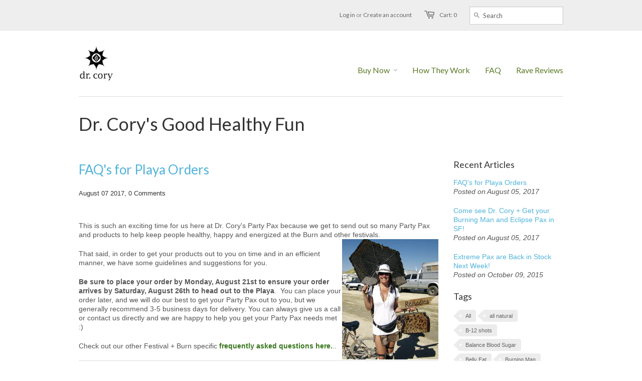

--- FILE ---
content_type: text/html; charset=utf-8
request_url: https://drcoryspartypax.com/blogs/news/tagged/store-news
body_size: 14844
content:
<!doctype html>
<!--[if lt IE 7]><html class="no-js ie6 oldie" lang="en"><![endif]-->
<!--[if IE 7]><html class="no-js ie7 oldie" lang="en"><![endif]-->
<!--[if IE 8]><html class="no-js ie8 oldie" lang="en"><![endif]-->
<!--[if gt IE 8]><!--><html class="no-js" lang="en"><!--<![endif]-->
<head>

  <meta name="google-site-verification" content="tn2b6OFn1gHJnMGA6ozB1e_IUo_6BMVH7VlXP41wd5k" />
  
  <link rel="shortcut icon" href="//drcoryspartypax.com/cdn/shop/t/2/assets/favicon.png?v=170238067323221948771386309028" type="image/png" />
  <meta charset="utf-8">
  <!--[if IE]><meta http-equiv='X-UA-Compatible' content='IE=edge,chrome=1'><![endif]-->

  <title>
    Dr. Cory&#39;s Good Healthy Fun &ndash; Dr. Cory Feel Better HQ
  </title>

  
  <meta name="description" content="News, specials, deals and information about Dr. Cory&#39;s Party Pax- Party Recovery Nutrients to prevent hangovers and recover from big nights out or overeating and drinking" />
  

  <meta name="viewport" content="width=device-width, initial-scale=1.0" />
  
  <link rel="canonical" href="https://drcoryspartypax.com/blogs/news/tagged/store-news" /> 

  


  
    <meta property="og:image" content="http://drcoryspartypax.com/cdn/shop/t/2/assets/logo.png?v=89721282182020682141386736424" />
  


  <link href="//drcoryspartypax.com/cdn/shop/t/2/assets/styles.css?v=19376970313628596881663051056" rel="stylesheet" type="text/css" media="all" />
  
  <link rel="stylesheet" type="text/css" href="//fonts.googleapis.com/css?family=Lato:300,400,700">
  
  
  <link rel="stylesheet" type="text/css" href="//fonts.googleapis.com/css?family=Lato:300,400,700">
  
  <script src="//drcoryspartypax.com/cdn/shop/t/2/assets/html5shiv.js?v=107268875627107148941386307916" type="text/javascript"></script>

  <script>window.performance && window.performance.mark && window.performance.mark('shopify.content_for_header.start');</script><meta id="shopify-digital-wallet" name="shopify-digital-wallet" content="/2742195/digital_wallets/dialog">
<meta name="shopify-checkout-api-token" content="f696fd4e2cc80058d288561fc0958a87">
<meta id="in-context-paypal-metadata" data-shop-id="2742195" data-venmo-supported="true" data-environment="production" data-locale="en_US" data-paypal-v4="true" data-currency="USD">
<link rel="alternate" type="application/atom+xml" title="Feed" href="/blogs/news/tagged/store-news.atom" />
<script async="async" src="/checkouts/internal/preloads.js?locale=en-US"></script>
<script id="shopify-features" type="application/json">{"accessToken":"f696fd4e2cc80058d288561fc0958a87","betas":["rich-media-storefront-analytics"],"domain":"drcoryspartypax.com","predictiveSearch":true,"shopId":2742195,"locale":"en"}</script>
<script>var Shopify = Shopify || {};
Shopify.shop = "dr-corys-party-pax.myshopify.com";
Shopify.locale = "en";
Shopify.currency = {"active":"USD","rate":"1.0"};
Shopify.country = "US";
Shopify.theme = {"name":"Minimal","id":5607265,"schema_name":null,"schema_version":null,"theme_store_id":380,"role":"main"};
Shopify.theme.handle = "null";
Shopify.theme.style = {"id":null,"handle":null};
Shopify.cdnHost = "drcoryspartypax.com/cdn";
Shopify.routes = Shopify.routes || {};
Shopify.routes.root = "/";</script>
<script type="module">!function(o){(o.Shopify=o.Shopify||{}).modules=!0}(window);</script>
<script>!function(o){function n(){var o=[];function n(){o.push(Array.prototype.slice.apply(arguments))}return n.q=o,n}var t=o.Shopify=o.Shopify||{};t.loadFeatures=n(),t.autoloadFeatures=n()}(window);</script>
<script id="shop-js-analytics" type="application/json">{"pageType":"blog"}</script>
<script defer="defer" async type="module" src="//drcoryspartypax.com/cdn/shopifycloud/shop-js/modules/v2/client.init-shop-cart-sync_WVOgQShq.en.esm.js"></script>
<script defer="defer" async type="module" src="//drcoryspartypax.com/cdn/shopifycloud/shop-js/modules/v2/chunk.common_C_13GLB1.esm.js"></script>
<script defer="defer" async type="module" src="//drcoryspartypax.com/cdn/shopifycloud/shop-js/modules/v2/chunk.modal_CLfMGd0m.esm.js"></script>
<script type="module">
  await import("//drcoryspartypax.com/cdn/shopifycloud/shop-js/modules/v2/client.init-shop-cart-sync_WVOgQShq.en.esm.js");
await import("//drcoryspartypax.com/cdn/shopifycloud/shop-js/modules/v2/chunk.common_C_13GLB1.esm.js");
await import("//drcoryspartypax.com/cdn/shopifycloud/shop-js/modules/v2/chunk.modal_CLfMGd0m.esm.js");

  window.Shopify.SignInWithShop?.initShopCartSync?.({"fedCMEnabled":true,"windoidEnabled":true});

</script>
<script>(function() {
  var isLoaded = false;
  function asyncLoad() {
    if (isLoaded) return;
    isLoaded = true;
    var urls = ["\/\/www.powr.io\/powr.js?powr-token=dr-corys-party-pax.myshopify.com\u0026external-type=shopify\u0026shop=dr-corys-party-pax.myshopify.com","https:\/\/chimpstatic.com\/mcjs-connected\/js\/users\/03414aebd994c6302d7115b3a\/81f1fb376883d77e6cc500ebf.js?shop=dr-corys-party-pax.myshopify.com","https:\/\/cdn.hextom.com\/js\/quickannouncementbar.js?shop=dr-corys-party-pax.myshopify.com"];
    for (var i = 0; i < urls.length; i++) {
      var s = document.createElement('script');
      s.type = 'text/javascript';
      s.async = true;
      s.src = urls[i];
      var x = document.getElementsByTagName('script')[0];
      x.parentNode.insertBefore(s, x);
    }
  };
  if(window.attachEvent) {
    window.attachEvent('onload', asyncLoad);
  } else {
    window.addEventListener('load', asyncLoad, false);
  }
})();</script>
<script id="__st">var __st={"a":2742195,"offset":-28800,"reqid":"f9ea814b-39e0-4666-9264-5193b8838afc-1769548154","pageurl":"drcoryspartypax.com\/blogs\/news\/tagged\/store-news","s":"blogs-3106621","u":"434652c2e4b3","p":"blog","rtyp":"blog","rid":3106621};</script>
<script>window.ShopifyPaypalV4VisibilityTracking = true;</script>
<script id="captcha-bootstrap">!function(){'use strict';const t='contact',e='account',n='new_comment',o=[[t,t],['blogs',n],['comments',n],[t,'customer']],c=[[e,'customer_login'],[e,'guest_login'],[e,'recover_customer_password'],[e,'create_customer']],r=t=>t.map((([t,e])=>`form[action*='/${t}']:not([data-nocaptcha='true']) input[name='form_type'][value='${e}']`)).join(','),a=t=>()=>t?[...document.querySelectorAll(t)].map((t=>t.form)):[];function s(){const t=[...o],e=r(t);return a(e)}const i='password',u='form_key',d=['recaptcha-v3-token','g-recaptcha-response','h-captcha-response',i],f=()=>{try{return window.sessionStorage}catch{return}},m='__shopify_v',_=t=>t.elements[u];function p(t,e,n=!1){try{const o=window.sessionStorage,c=JSON.parse(o.getItem(e)),{data:r}=function(t){const{data:e,action:n}=t;return t[m]||n?{data:e,action:n}:{data:t,action:n}}(c);for(const[e,n]of Object.entries(r))t.elements[e]&&(t.elements[e].value=n);n&&o.removeItem(e)}catch(o){console.error('form repopulation failed',{error:o})}}const l='form_type',E='cptcha';function T(t){t.dataset[E]=!0}const w=window,h=w.document,L='Shopify',v='ce_forms',y='captcha';let A=!1;((t,e)=>{const n=(g='f06e6c50-85a8-45c8-87d0-21a2b65856fe',I='https://cdn.shopify.com/shopifycloud/storefront-forms-hcaptcha/ce_storefront_forms_captcha_hcaptcha.v1.5.2.iife.js',D={infoText:'Protected by hCaptcha',privacyText:'Privacy',termsText:'Terms'},(t,e,n)=>{const o=w[L][v],c=o.bindForm;if(c)return c(t,g,e,D).then(n);var r;o.q.push([[t,g,e,D],n]),r=I,A||(h.body.append(Object.assign(h.createElement('script'),{id:'captcha-provider',async:!0,src:r})),A=!0)});var g,I,D;w[L]=w[L]||{},w[L][v]=w[L][v]||{},w[L][v].q=[],w[L][y]=w[L][y]||{},w[L][y].protect=function(t,e){n(t,void 0,e),T(t)},Object.freeze(w[L][y]),function(t,e,n,w,h,L){const[v,y,A,g]=function(t,e,n){const i=e?o:[],u=t?c:[],d=[...i,...u],f=r(d),m=r(i),_=r(d.filter((([t,e])=>n.includes(e))));return[a(f),a(m),a(_),s()]}(w,h,L),I=t=>{const e=t.target;return e instanceof HTMLFormElement?e:e&&e.form},D=t=>v().includes(t);t.addEventListener('submit',(t=>{const e=I(t);if(!e)return;const n=D(e)&&!e.dataset.hcaptchaBound&&!e.dataset.recaptchaBound,o=_(e),c=g().includes(e)&&(!o||!o.value);(n||c)&&t.preventDefault(),c&&!n&&(function(t){try{if(!f())return;!function(t){const e=f();if(!e)return;const n=_(t);if(!n)return;const o=n.value;o&&e.removeItem(o)}(t);const e=Array.from(Array(32),(()=>Math.random().toString(36)[2])).join('');!function(t,e){_(t)||t.append(Object.assign(document.createElement('input'),{type:'hidden',name:u})),t.elements[u].value=e}(t,e),function(t,e){const n=f();if(!n)return;const o=[...t.querySelectorAll(`input[type='${i}']`)].map((({name:t})=>t)),c=[...d,...o],r={};for(const[a,s]of new FormData(t).entries())c.includes(a)||(r[a]=s);n.setItem(e,JSON.stringify({[m]:1,action:t.action,data:r}))}(t,e)}catch(e){console.error('failed to persist form',e)}}(e),e.submit())}));const S=(t,e)=>{t&&!t.dataset[E]&&(n(t,e.some((e=>e===t))),T(t))};for(const o of['focusin','change'])t.addEventListener(o,(t=>{const e=I(t);D(e)&&S(e,y())}));const B=e.get('form_key'),M=e.get(l),P=B&&M;t.addEventListener('DOMContentLoaded',(()=>{const t=y();if(P)for(const e of t)e.elements[l].value===M&&p(e,B);[...new Set([...A(),...v().filter((t=>'true'===t.dataset.shopifyCaptcha))])].forEach((e=>S(e,t)))}))}(h,new URLSearchParams(w.location.search),n,t,e,['guest_login'])})(!0,!0)}();</script>
<script integrity="sha256-4kQ18oKyAcykRKYeNunJcIwy7WH5gtpwJnB7kiuLZ1E=" data-source-attribution="shopify.loadfeatures" defer="defer" src="//drcoryspartypax.com/cdn/shopifycloud/storefront/assets/storefront/load_feature-a0a9edcb.js" crossorigin="anonymous"></script>
<script data-source-attribution="shopify.dynamic_checkout.dynamic.init">var Shopify=Shopify||{};Shopify.PaymentButton=Shopify.PaymentButton||{isStorefrontPortableWallets:!0,init:function(){window.Shopify.PaymentButton.init=function(){};var t=document.createElement("script");t.src="https://drcoryspartypax.com/cdn/shopifycloud/portable-wallets/latest/portable-wallets.en.js",t.type="module",document.head.appendChild(t)}};
</script>
<script data-source-attribution="shopify.dynamic_checkout.buyer_consent">
  function portableWalletsHideBuyerConsent(e){var t=document.getElementById("shopify-buyer-consent"),n=document.getElementById("shopify-subscription-policy-button");t&&n&&(t.classList.add("hidden"),t.setAttribute("aria-hidden","true"),n.removeEventListener("click",e))}function portableWalletsShowBuyerConsent(e){var t=document.getElementById("shopify-buyer-consent"),n=document.getElementById("shopify-subscription-policy-button");t&&n&&(t.classList.remove("hidden"),t.removeAttribute("aria-hidden"),n.addEventListener("click",e))}window.Shopify?.PaymentButton&&(window.Shopify.PaymentButton.hideBuyerConsent=portableWalletsHideBuyerConsent,window.Shopify.PaymentButton.showBuyerConsent=portableWalletsShowBuyerConsent);
</script>
<script data-source-attribution="shopify.dynamic_checkout.cart.bootstrap">document.addEventListener("DOMContentLoaded",(function(){function t(){return document.querySelector("shopify-accelerated-checkout-cart, shopify-accelerated-checkout")}if(t())Shopify.PaymentButton.init();else{new MutationObserver((function(e,n){t()&&(Shopify.PaymentButton.init(),n.disconnect())})).observe(document.body,{childList:!0,subtree:!0})}}));
</script>
<link id="shopify-accelerated-checkout-styles" rel="stylesheet" media="screen" href="https://drcoryspartypax.com/cdn/shopifycloud/portable-wallets/latest/accelerated-checkout-backwards-compat.css" crossorigin="anonymous">
<style id="shopify-accelerated-checkout-cart">
        #shopify-buyer-consent {
  margin-top: 1em;
  display: inline-block;
  width: 100%;
}

#shopify-buyer-consent.hidden {
  display: none;
}

#shopify-subscription-policy-button {
  background: none;
  border: none;
  padding: 0;
  text-decoration: underline;
  font-size: inherit;
  cursor: pointer;
}

#shopify-subscription-policy-button::before {
  box-shadow: none;
}

      </style>

<script>window.performance && window.performance.mark && window.performance.mark('shopify.content_for_header.end');</script>
  
  <script type="text/javascript" src="//ajax.googleapis.com/ajax/libs/jquery/1.4.2/jquery.min.js"></script>
  
  <script src="//drcoryspartypax.com/cdn/shopifycloud/storefront/assets/themes_support/option_selection-b017cd28.js" type="text/javascript"></script>
  <script src="//drcoryspartypax.com/cdn/shopifycloud/storefront/assets/themes_support/api.jquery-7ab1a3a4.js" type="text/javascript"></script>

  
  
  <!-- Facebook Pixel Code -->
<script>
!function(f,b,e,v,n,t,s){if(f.fbq)return;n=f.fbq=function(){n.callMethod?
n.callMethod.apply(n,arguments):n.queue.push(arguments)};if(!f._fbq)f._fbq=n;
n.push=n;n.loaded=!0;n.version='2.0';n.queue=[];t=b.createElement(e);t.async=!0;
t.src=v;s=b.getElementsByTagName(e)[0];s.parentNode.insertBefore(t,s)}(window,
document,'script','https://connect.facebook.net/en_US/fbevents.js');
fbq('init', '1239188426194714', {
em: 'insert_email_variable'
});
fbq('track', 'PageView');
</script>
<noscript><img height="1" width="1" style="display:none"
src="https://www.facebook.com/tr?id=1239188426194714&ev=PageView&noscript=1"
/></noscript>
<!-- DO NOT MODIFY -->
<!-- End Facebook Pixel Code -->

  
<!-- BEGIN app block: shopify://apps/also-bought/blocks/app-embed-block/b94b27b4-738d-4d92-9e60-43c22d1da3f2 --><script>
    window.codeblackbelt = window.codeblackbelt || {};
    window.codeblackbelt.shop = window.codeblackbelt.shop || 'dr-corys-party-pax.myshopify.com';
    </script><script src="//cdn.codeblackbelt.com/widgets/also-bought/bootstrap.min.js?version=2026012713-0800" async></script>
<!-- END app block --><link href="https://monorail-edge.shopifysvc.com" rel="dns-prefetch">
<script>(function(){if ("sendBeacon" in navigator && "performance" in window) {try {var session_token_from_headers = performance.getEntriesByType('navigation')[0].serverTiming.find(x => x.name == '_s').description;} catch {var session_token_from_headers = undefined;}var session_cookie_matches = document.cookie.match(/_shopify_s=([^;]*)/);var session_token_from_cookie = session_cookie_matches && session_cookie_matches.length === 2 ? session_cookie_matches[1] : "";var session_token = session_token_from_headers || session_token_from_cookie || "";function handle_abandonment_event(e) {var entries = performance.getEntries().filter(function(entry) {return /monorail-edge.shopifysvc.com/.test(entry.name);});if (!window.abandonment_tracked && entries.length === 0) {window.abandonment_tracked = true;var currentMs = Date.now();var navigation_start = performance.timing.navigationStart;var payload = {shop_id: 2742195,url: window.location.href,navigation_start,duration: currentMs - navigation_start,session_token,page_type: "blog"};window.navigator.sendBeacon("https://monorail-edge.shopifysvc.com/v1/produce", JSON.stringify({schema_id: "online_store_buyer_site_abandonment/1.1",payload: payload,metadata: {event_created_at_ms: currentMs,event_sent_at_ms: currentMs}}));}}window.addEventListener('pagehide', handle_abandonment_event);}}());</script>
<script id="web-pixels-manager-setup">(function e(e,d,r,n,o){if(void 0===o&&(o={}),!Boolean(null===(a=null===(i=window.Shopify)||void 0===i?void 0:i.analytics)||void 0===a?void 0:a.replayQueue)){var i,a;window.Shopify=window.Shopify||{};var t=window.Shopify;t.analytics=t.analytics||{};var s=t.analytics;s.replayQueue=[],s.publish=function(e,d,r){return s.replayQueue.push([e,d,r]),!0};try{self.performance.mark("wpm:start")}catch(e){}var l=function(){var e={modern:/Edge?\/(1{2}[4-9]|1[2-9]\d|[2-9]\d{2}|\d{4,})\.\d+(\.\d+|)|Firefox\/(1{2}[4-9]|1[2-9]\d|[2-9]\d{2}|\d{4,})\.\d+(\.\d+|)|Chrom(ium|e)\/(9{2}|\d{3,})\.\d+(\.\d+|)|(Maci|X1{2}).+ Version\/(15\.\d+|(1[6-9]|[2-9]\d|\d{3,})\.\d+)([,.]\d+|)( \(\w+\)|)( Mobile\/\w+|) Safari\/|Chrome.+OPR\/(9{2}|\d{3,})\.\d+\.\d+|(CPU[ +]OS|iPhone[ +]OS|CPU[ +]iPhone|CPU IPhone OS|CPU iPad OS)[ +]+(15[._]\d+|(1[6-9]|[2-9]\d|\d{3,})[._]\d+)([._]\d+|)|Android:?[ /-](13[3-9]|1[4-9]\d|[2-9]\d{2}|\d{4,})(\.\d+|)(\.\d+|)|Android.+Firefox\/(13[5-9]|1[4-9]\d|[2-9]\d{2}|\d{4,})\.\d+(\.\d+|)|Android.+Chrom(ium|e)\/(13[3-9]|1[4-9]\d|[2-9]\d{2}|\d{4,})\.\d+(\.\d+|)|SamsungBrowser\/([2-9]\d|\d{3,})\.\d+/,legacy:/Edge?\/(1[6-9]|[2-9]\d|\d{3,})\.\d+(\.\d+|)|Firefox\/(5[4-9]|[6-9]\d|\d{3,})\.\d+(\.\d+|)|Chrom(ium|e)\/(5[1-9]|[6-9]\d|\d{3,})\.\d+(\.\d+|)([\d.]+$|.*Safari\/(?![\d.]+ Edge\/[\d.]+$))|(Maci|X1{2}).+ Version\/(10\.\d+|(1[1-9]|[2-9]\d|\d{3,})\.\d+)([,.]\d+|)( \(\w+\)|)( Mobile\/\w+|) Safari\/|Chrome.+OPR\/(3[89]|[4-9]\d|\d{3,})\.\d+\.\d+|(CPU[ +]OS|iPhone[ +]OS|CPU[ +]iPhone|CPU IPhone OS|CPU iPad OS)[ +]+(10[._]\d+|(1[1-9]|[2-9]\d|\d{3,})[._]\d+)([._]\d+|)|Android:?[ /-](13[3-9]|1[4-9]\d|[2-9]\d{2}|\d{4,})(\.\d+|)(\.\d+|)|Mobile Safari.+OPR\/([89]\d|\d{3,})\.\d+\.\d+|Android.+Firefox\/(13[5-9]|1[4-9]\d|[2-9]\d{2}|\d{4,})\.\d+(\.\d+|)|Android.+Chrom(ium|e)\/(13[3-9]|1[4-9]\d|[2-9]\d{2}|\d{4,})\.\d+(\.\d+|)|Android.+(UC? ?Browser|UCWEB|U3)[ /]?(15\.([5-9]|\d{2,})|(1[6-9]|[2-9]\d|\d{3,})\.\d+)\.\d+|SamsungBrowser\/(5\.\d+|([6-9]|\d{2,})\.\d+)|Android.+MQ{2}Browser\/(14(\.(9|\d{2,})|)|(1[5-9]|[2-9]\d|\d{3,})(\.\d+|))(\.\d+|)|K[Aa][Ii]OS\/(3\.\d+|([4-9]|\d{2,})\.\d+)(\.\d+|)/},d=e.modern,r=e.legacy,n=navigator.userAgent;return n.match(d)?"modern":n.match(r)?"legacy":"unknown"}(),u="modern"===l?"modern":"legacy",c=(null!=n?n:{modern:"",legacy:""})[u],f=function(e){return[e.baseUrl,"/wpm","/b",e.hashVersion,"modern"===e.buildTarget?"m":"l",".js"].join("")}({baseUrl:d,hashVersion:r,buildTarget:u}),m=function(e){var d=e.version,r=e.bundleTarget,n=e.surface,o=e.pageUrl,i=e.monorailEndpoint;return{emit:function(e){var a=e.status,t=e.errorMsg,s=(new Date).getTime(),l=JSON.stringify({metadata:{event_sent_at_ms:s},events:[{schema_id:"web_pixels_manager_load/3.1",payload:{version:d,bundle_target:r,page_url:o,status:a,surface:n,error_msg:t},metadata:{event_created_at_ms:s}}]});if(!i)return console&&console.warn&&console.warn("[Web Pixels Manager] No Monorail endpoint provided, skipping logging."),!1;try{return self.navigator.sendBeacon.bind(self.navigator)(i,l)}catch(e){}var u=new XMLHttpRequest;try{return u.open("POST",i,!0),u.setRequestHeader("Content-Type","text/plain"),u.send(l),!0}catch(e){return console&&console.warn&&console.warn("[Web Pixels Manager] Got an unhandled error while logging to Monorail."),!1}}}}({version:r,bundleTarget:l,surface:e.surface,pageUrl:self.location.href,monorailEndpoint:e.monorailEndpoint});try{o.browserTarget=l,function(e){var d=e.src,r=e.async,n=void 0===r||r,o=e.onload,i=e.onerror,a=e.sri,t=e.scriptDataAttributes,s=void 0===t?{}:t,l=document.createElement("script"),u=document.querySelector("head"),c=document.querySelector("body");if(l.async=n,l.src=d,a&&(l.integrity=a,l.crossOrigin="anonymous"),s)for(var f in s)if(Object.prototype.hasOwnProperty.call(s,f))try{l.dataset[f]=s[f]}catch(e){}if(o&&l.addEventListener("load",o),i&&l.addEventListener("error",i),u)u.appendChild(l);else{if(!c)throw new Error("Did not find a head or body element to append the script");c.appendChild(l)}}({src:f,async:!0,onload:function(){if(!function(){var e,d;return Boolean(null===(d=null===(e=window.Shopify)||void 0===e?void 0:e.analytics)||void 0===d?void 0:d.initialized)}()){var d=window.webPixelsManager.init(e)||void 0;if(d){var r=window.Shopify.analytics;r.replayQueue.forEach((function(e){var r=e[0],n=e[1],o=e[2];d.publishCustomEvent(r,n,o)})),r.replayQueue=[],r.publish=d.publishCustomEvent,r.visitor=d.visitor,r.initialized=!0}}},onerror:function(){return m.emit({status:"failed",errorMsg:"".concat(f," has failed to load")})},sri:function(e){var d=/^sha384-[A-Za-z0-9+/=]+$/;return"string"==typeof e&&d.test(e)}(c)?c:"",scriptDataAttributes:o}),m.emit({status:"loading"})}catch(e){m.emit({status:"failed",errorMsg:(null==e?void 0:e.message)||"Unknown error"})}}})({shopId: 2742195,storefrontBaseUrl: "https://drcoryspartypax.com",extensionsBaseUrl: "https://extensions.shopifycdn.com/cdn/shopifycloud/web-pixels-manager",monorailEndpoint: "https://monorail-edge.shopifysvc.com/unstable/produce_batch",surface: "storefront-renderer",enabledBetaFlags: ["2dca8a86"],webPixelsConfigList: [{"id":"132677796","eventPayloadVersion":"v1","runtimeContext":"LAX","scriptVersion":"1","type":"CUSTOM","privacyPurposes":["MARKETING"],"name":"Meta pixel (migrated)"},{"id":"150536356","eventPayloadVersion":"v1","runtimeContext":"LAX","scriptVersion":"1","type":"CUSTOM","privacyPurposes":["ANALYTICS"],"name":"Google Analytics tag (migrated)"},{"id":"shopify-app-pixel","configuration":"{}","eventPayloadVersion":"v1","runtimeContext":"STRICT","scriptVersion":"0450","apiClientId":"shopify-pixel","type":"APP","privacyPurposes":["ANALYTICS","MARKETING"]},{"id":"shopify-custom-pixel","eventPayloadVersion":"v1","runtimeContext":"LAX","scriptVersion":"0450","apiClientId":"shopify-pixel","type":"CUSTOM","privacyPurposes":["ANALYTICS","MARKETING"]}],isMerchantRequest: false,initData: {"shop":{"name":"Dr. Cory Feel Better HQ","paymentSettings":{"currencyCode":"USD"},"myshopifyDomain":"dr-corys-party-pax.myshopify.com","countryCode":"US","storefrontUrl":"https:\/\/drcoryspartypax.com"},"customer":null,"cart":null,"checkout":null,"productVariants":[],"purchasingCompany":null},},"https://drcoryspartypax.com/cdn","fcfee988w5aeb613cpc8e4bc33m6693e112",{"modern":"","legacy":""},{"shopId":"2742195","storefrontBaseUrl":"https:\/\/drcoryspartypax.com","extensionBaseUrl":"https:\/\/extensions.shopifycdn.com\/cdn\/shopifycloud\/web-pixels-manager","surface":"storefront-renderer","enabledBetaFlags":"[\"2dca8a86\"]","isMerchantRequest":"false","hashVersion":"fcfee988w5aeb613cpc8e4bc33m6693e112","publish":"custom","events":"[[\"page_viewed\",{}]]"});</script><script>
  window.ShopifyAnalytics = window.ShopifyAnalytics || {};
  window.ShopifyAnalytics.meta = window.ShopifyAnalytics.meta || {};
  window.ShopifyAnalytics.meta.currency = 'USD';
  var meta = {"page":{"pageType":"blog","resourceType":"blog","resourceId":3106621,"requestId":"f9ea814b-39e0-4666-9264-5193b8838afc-1769548154"}};
  for (var attr in meta) {
    window.ShopifyAnalytics.meta[attr] = meta[attr];
  }
</script>
<script class="analytics">
  (function () {
    var customDocumentWrite = function(content) {
      var jquery = null;

      if (window.jQuery) {
        jquery = window.jQuery;
      } else if (window.Checkout && window.Checkout.$) {
        jquery = window.Checkout.$;
      }

      if (jquery) {
        jquery('body').append(content);
      }
    };

    var hasLoggedConversion = function(token) {
      if (token) {
        return document.cookie.indexOf('loggedConversion=' + token) !== -1;
      }
      return false;
    }

    var setCookieIfConversion = function(token) {
      if (token) {
        var twoMonthsFromNow = new Date(Date.now());
        twoMonthsFromNow.setMonth(twoMonthsFromNow.getMonth() + 2);

        document.cookie = 'loggedConversion=' + token + '; expires=' + twoMonthsFromNow;
      }
    }

    var trekkie = window.ShopifyAnalytics.lib = window.trekkie = window.trekkie || [];
    if (trekkie.integrations) {
      return;
    }
    trekkie.methods = [
      'identify',
      'page',
      'ready',
      'track',
      'trackForm',
      'trackLink'
    ];
    trekkie.factory = function(method) {
      return function() {
        var args = Array.prototype.slice.call(arguments);
        args.unshift(method);
        trekkie.push(args);
        return trekkie;
      };
    };
    for (var i = 0; i < trekkie.methods.length; i++) {
      var key = trekkie.methods[i];
      trekkie[key] = trekkie.factory(key);
    }
    trekkie.load = function(config) {
      trekkie.config = config || {};
      trekkie.config.initialDocumentCookie = document.cookie;
      var first = document.getElementsByTagName('script')[0];
      var script = document.createElement('script');
      script.type = 'text/javascript';
      script.onerror = function(e) {
        var scriptFallback = document.createElement('script');
        scriptFallback.type = 'text/javascript';
        scriptFallback.onerror = function(error) {
                var Monorail = {
      produce: function produce(monorailDomain, schemaId, payload) {
        var currentMs = new Date().getTime();
        var event = {
          schema_id: schemaId,
          payload: payload,
          metadata: {
            event_created_at_ms: currentMs,
            event_sent_at_ms: currentMs
          }
        };
        return Monorail.sendRequest("https://" + monorailDomain + "/v1/produce", JSON.stringify(event));
      },
      sendRequest: function sendRequest(endpointUrl, payload) {
        // Try the sendBeacon API
        if (window && window.navigator && typeof window.navigator.sendBeacon === 'function' && typeof window.Blob === 'function' && !Monorail.isIos12()) {
          var blobData = new window.Blob([payload], {
            type: 'text/plain'
          });

          if (window.navigator.sendBeacon(endpointUrl, blobData)) {
            return true;
          } // sendBeacon was not successful

        } // XHR beacon

        var xhr = new XMLHttpRequest();

        try {
          xhr.open('POST', endpointUrl);
          xhr.setRequestHeader('Content-Type', 'text/plain');
          xhr.send(payload);
        } catch (e) {
          console.log(e);
        }

        return false;
      },
      isIos12: function isIos12() {
        return window.navigator.userAgent.lastIndexOf('iPhone; CPU iPhone OS 12_') !== -1 || window.navigator.userAgent.lastIndexOf('iPad; CPU OS 12_') !== -1;
      }
    };
    Monorail.produce('monorail-edge.shopifysvc.com',
      'trekkie_storefront_load_errors/1.1',
      {shop_id: 2742195,
      theme_id: 5607265,
      app_name: "storefront",
      context_url: window.location.href,
      source_url: "//drcoryspartypax.com/cdn/s/trekkie.storefront.a804e9514e4efded663580eddd6991fcc12b5451.min.js"});

        };
        scriptFallback.async = true;
        scriptFallback.src = '//drcoryspartypax.com/cdn/s/trekkie.storefront.a804e9514e4efded663580eddd6991fcc12b5451.min.js';
        first.parentNode.insertBefore(scriptFallback, first);
      };
      script.async = true;
      script.src = '//drcoryspartypax.com/cdn/s/trekkie.storefront.a804e9514e4efded663580eddd6991fcc12b5451.min.js';
      first.parentNode.insertBefore(script, first);
    };
    trekkie.load(
      {"Trekkie":{"appName":"storefront","development":false,"defaultAttributes":{"shopId":2742195,"isMerchantRequest":null,"themeId":5607265,"themeCityHash":"17808290932053034851","contentLanguage":"en","currency":"USD","eventMetadataId":"19ba8c78-69ca-4d7b-a1b3-81f8d619b8c1"},"isServerSideCookieWritingEnabled":true,"monorailRegion":"shop_domain","enabledBetaFlags":["65f19447"]},"Session Attribution":{},"S2S":{"facebookCapiEnabled":false,"source":"trekkie-storefront-renderer","apiClientId":580111}}
    );

    var loaded = false;
    trekkie.ready(function() {
      if (loaded) return;
      loaded = true;

      window.ShopifyAnalytics.lib = window.trekkie;

      var originalDocumentWrite = document.write;
      document.write = customDocumentWrite;
      try { window.ShopifyAnalytics.merchantGoogleAnalytics.call(this); } catch(error) {};
      document.write = originalDocumentWrite;

      window.ShopifyAnalytics.lib.page(null,{"pageType":"blog","resourceType":"blog","resourceId":3106621,"requestId":"f9ea814b-39e0-4666-9264-5193b8838afc-1769548154","shopifyEmitted":true});

      var match = window.location.pathname.match(/checkouts\/(.+)\/(thank_you|post_purchase)/)
      var token = match? match[1]: undefined;
      if (!hasLoggedConversion(token)) {
        setCookieIfConversion(token);
        
      }
    });


        var eventsListenerScript = document.createElement('script');
        eventsListenerScript.async = true;
        eventsListenerScript.src = "//drcoryspartypax.com/cdn/shopifycloud/storefront/assets/shop_events_listener-3da45d37.js";
        document.getElementsByTagName('head')[0].appendChild(eventsListenerScript);

})();</script>
  <script>
  if (!window.ga || (window.ga && typeof window.ga !== 'function')) {
    window.ga = function ga() {
      (window.ga.q = window.ga.q || []).push(arguments);
      if (window.Shopify && window.Shopify.analytics && typeof window.Shopify.analytics.publish === 'function') {
        window.Shopify.analytics.publish("ga_stub_called", {}, {sendTo: "google_osp_migration"});
      }
      console.error("Shopify's Google Analytics stub called with:", Array.from(arguments), "\nSee https://help.shopify.com/manual/promoting-marketing/pixels/pixel-migration#google for more information.");
    };
    if (window.Shopify && window.Shopify.analytics && typeof window.Shopify.analytics.publish === 'function') {
      window.Shopify.analytics.publish("ga_stub_initialized", {}, {sendTo: "google_osp_migration"});
    }
  }
</script>
<script
  defer
  src="https://drcoryspartypax.com/cdn/shopifycloud/perf-kit/shopify-perf-kit-3.0.4.min.js"
  data-application="storefront-renderer"
  data-shop-id="2742195"
  data-render-region="gcp-us-central1"
  data-page-type="blog"
  data-theme-instance-id="5607265"
  data-theme-name=""
  data-theme-version=""
  data-monorail-region="shop_domain"
  data-resource-timing-sampling-rate="10"
  data-shs="true"
  data-shs-beacon="true"
  data-shs-export-with-fetch="true"
  data-shs-logs-sample-rate="1"
  data-shs-beacon-endpoint="https://drcoryspartypax.com/api/collect"
></script>
</head>

<body>
  
  <!-- Begin toolbar -->
  <div class="toolbar-wrapper">
    <div class="toolbar clearfix">
      <div class="span12 clearfix">
        <ul class="unstyled">
          <li class="search-field">
            <form class="search" action="/search">
              <input type="image" src="//drcoryspartypax.com/cdn/shop/t/2/assets/icon-search.png?v=147282780354405803171386307917" alt="Go" id="go">
              <input type="text" name="q" class="search_box" placeholder="Search" value="" />
            </form>
          </li>
          
          <li><span class="icon-cart"></span><a href="/cart" class="cart" title="Shopping Cart">Cart: 0</a></li>
          
  
    <li>
      <a href="/account/login" id="customer_login_link">Log in</a>
      
      <span class="or">or</span>
      <a href="/account/register" id="customer_register_link">Create an account</a>
      
    </li>
  

          
        </ul>
      </div>
    </div>
  </div>
  <!-- End toolbar -->
  
  <!-- Begin wrapper -->
  <div id="transparency" class="wrapper">
    <div class="row">      
      <!-- Begin right navigation -->
      
      <div class="row" id="header">
        <div class="span12 border-bottom">
          <div class="span5 inner-left">
            <div class="logo">
              
              <a href="/"><img src="//drcoryspartypax.com/cdn/shop/t/2/assets/logo.png?v=89721282182020682141386736424" alt="Dr. Cory Feel Better HQ" /></a>
              
              
            </div> 
          </div> 
          
          <section id="nav">
            <div class="span7 inner-right">
              <nav class="main">
                
<ul class="horizontal fr unstyled clearfix">


  
  
  <li class="dropdown"><a href="/collections/all-products" class=""><span>Buy Now</span></a>
    <ul class="dropdown">
      
      <li><a href="/collections/party-pax">Dr. Cory's Party Pax</a></li>
      
      <li><a href="/collections/additional-rockstar-products">Other Festival Products</a></li>
      
      <li><a href="/pages/feel-better-hq-products">Feel Better HQ Products</a></li>
      
      <li><a href="/collections/services">Feel Better HQ Services</a></li>
      
    </ul>
  </li>
  
  
  
  <li>
    <a href="/pages/how-they-work" class=""><span>How They Work</span></a>
    
    
  </li>
  
  
  
  <li>
    <a href="/pages/booze-pax-faq" class=""><span>FAQ</span></a>
    
    
  </li>
  
  
  
  <li>
    <a href="/pages/raves-from-fans" class=""><span>Rave Reviews</span></a>
    
    
  </li>
  
  
</ul>
              </nav> 
              <nav class="mobile clearfix">
                
<select name="main_navigation" id="main_navigation" class="fl">
  
    
    <option value="/collections/all-products">Buy Now</option>
    
    
      
      <option value="/collections/party-pax">- Dr. Cory's Party Pax</option>
      
    
      
      <option value="/collections/additional-rockstar-products">- Other Festival Products</option>
      
    
      
      <option value="/pages/feel-better-hq-products">- Feel Better HQ Products</option>
      
    
      
      <option value="/collections/services">- Feel Better HQ Services</option>
      
    
  
    
    <option value="/pages/how-they-work">How They Work</option>
    
    
  
    
    <option value="/pages/booze-pax-faq">FAQ</option>
    
    
  
    
    <option value="/pages/raves-from-fans">Rave Reviews</option>
    
    
  
  
    
    <option value="" selected="selected">Dr. Cory&#39;s Good Healthy Fun</option>
    
  
  <option value="/cart">Your cart (0)</option>
</select>
              </nav>
            </div> 
          </section> 
        </div> 
      </div> 
      
      <!-- End right navigation -->
      
      <!-- Begin below navigation -->
      
      <!-- End below navigation -->
      
      <!-- Begin content-->
      <section id="content" class="clearfix">
          
          
<div id="blog">
  
  <div class="row title">
    <div class="span12">
      <h1>Dr. Cory's Good Healthy Fun</h1>
    </div> 
  </div> 
    
  <!-- Begin content -->
  <div class="row">
    <div class="span9 articles">
      
      <div class="article">
        <h1><a href="/blogs/news/faqs-for-burning-man-orders">FAQ's for Playa Orders</a> <span class="date" style="display: block;">August 07 2017, <span>0 Comments</span></span></h1>
        <p><span style="text-decoration: underline;"><br></span>This is such an exciting time for us here at Dr. Cory's Party Pax because we get to send out so many Party Pax and products to help keep people healthy, happy and energized at the Burn and other festivals.<img alt="" src="//cdn.shopify.com/s/files/1/0274/2195/files/BMRemedies_medium.jpg?v=1501978555" style="float: right;"></p>
<p>That said, in order to get your products out to you on time and in an efficient manner, we have some guidelines and suggestions for you.﻿</p>
<p><strong>Be sure to place your order by Monday, August 21st to ensure your order arrives by Saturday, August 26th to head out to the Playa</strong>.  You can place your order later, and we will do our best to get your Party Pax out to you, but we generally recommend 3-5 business days for delivery. You can always give us a call or contact us directly and we are happy to help you get your Party Pax needs met  :)</p>
<p>Check out our other Festival + Burn specific <strong><span style="color: #38761d;"><a href="https://drcoryspartypax.com/pages/booze-pax-faq" style="color: #38761d;">frequently asked questions here.</a></span></strong>..</p>
      </div>
      <hr class="divider" />
      
      <div class="article">
        <h1><a href="/blogs/news/time-to-order-for-burning-man-and-or-oregon-eclipse">Come see Dr. Cory + Get your Burning Man and Eclipse Pax in SF!</a> <span class="date" style="display: block;">August 05 2017, <span>0 Comments</span></span></h1>
        <p>The time is now to stock up on Party Pax to keep you healthy and reveling on the Playa and Beyond.</p>
<p style="float: right;"><img alt="" src="//cdn.shopify.com/s/files/1/0274/2195/files/18739171_10155372413435818_202418349364454996_o_1_medium.jpg?v=1501976082" style="float: right;"></p>
<p style="float: right;"> </p>
<p>Order online or come see Dr. Cory in San Francisco on Saturday August 12th at the <span style="color: #38761d;"><a href="https://www.facebook.com/events/620579408149749" target="_blank" style="color: #38761d;" rel="noopener noreferrer">Five and Diamond Pre-Playa Loft Sale.</a></span> </p>
<p>She will be there with a full stock of Party Pax, <span style="color: #6aa84f;"><a href="https://drcoryspartypax.com/collections/additional-rockstar-products" target="_blank" style="color: #6aa84f;" rel="noopener noreferrer">other products to keep you healthy on the Playa</a></span>, B-12 shots and there will be great local designers + DJ's for all of your Playa + Festival Gear needs. And did we mention there is a FREE RAFFLE! No joke, this is a raffle with prizes that you will want! <strong> </strong></p>
<p><strong>When</strong>: Saturday August 12th, 11:00 am-6:00 pm</p>
<p><strong>Where: </strong> DNA Lounge </p>
<p><span class="_Xbe">              375 11th St, San Francisco, CA 94103</span></p>
<p> </p>
      </div>
      <hr class="divider" />
      
      <div class="article">
        <h1><a href="/blogs/news/47725569-extreme-pax-are-back-in-stock-next-week">Extreme Pax are Back in Stock Next Week!</a> <span class="date" style="display: block;">October 09 2015, <span>0 Comments</span></span></h1>
        <div style="float: left;">
<img alt="" src="//cdn.shopify.com/s/files/1/0274/2195/products/ExtremePax_compact.jpg?v=1403736708" style="float: left;">We are excited to announce that the Extreme Pax after completely selling out after the flood of Burning Man orders.      These popular little Party Pax will be back in stock and we'll start shipping them out on October 18th. </div>
<div style="float: left;"></div>
<div style="float: left;"></div>
      </div>
      <hr class="divider" />
      
    </div>
    
    <!-- Begin sidebar -->
    <div class="span3 sidebar">
  
  <h3>Recent Articles</h3>
  
  <div class="article">
    <p><a href="/blogs/news/faqs-for-burning-man-orders">FAQ's for Playa Orders</a> <em>Posted on August 05, 2017</em></p>
  </div>
  
  <div class="article">
    <p><a href="/blogs/news/time-to-order-for-burning-man-and-or-oregon-eclipse">Come see Dr. Cory + Get your Burning Man and Eclipse Pax in SF!</a> <em>Posted on August 05, 2017</em></p>
  </div>
  
  <div class="article">
    <p><a href="/blogs/news/47725569-extreme-pax-are-back-in-stock-next-week">Extreme Pax are Back in Stock Next Week!</a> <em>Posted on October 09, 2015</em></p>
  </div>
  
  
  
  <div class="clearfix">
    
    <h3>Tags</h3>
    <ul class="tags">
      <li><a href="https://drcoryspartypax.com/blogs/news">All</a>
      
      
      <li><a href="/blogs/news/tagged/all-natural" title="Show articles tagged all natural">all natural</a></li>
      
      
      
      <li><a href="/blogs/news/tagged/b-12-shots" title="Show articles tagged B-12 shots">B-12 shots</a></li>
      
      
      
      <li><a href="/blogs/news/tagged/balance-blood-sugar" title="Show articles tagged Balance Blood Sugar">Balance Blood Sugar</a></li>
      
      
      
      <li><a href="/blogs/news/tagged/belly-fat" title="Show articles tagged Belly Fat">Belly Fat</a></li>
      
      
      
      <li><a href="/blogs/news/tagged/burning-man" title="Show articles tagged Burning Man">Burning Man</a></li>
      
      
      
      <li><a href="/blogs/news/tagged/burning-man-prep" title="Show articles tagged Burning Man Prep">Burning Man Prep</a></li>
      
      
      
      <li><a href="/blogs/news/tagged/burning-man-preparation" title="Show articles tagged Burning Man preparation">Burning Man preparation</a></li>
      
      
      
      <li><a href="/blogs/news/tagged/cleanse" title="Show articles tagged Cleanse">Cleanse</a></li>
      
      
      
      <li><a href="/blogs/news/tagged/corona-virus" title="Show articles tagged corona virus">corona virus</a></li>
      
      
      
      <li><a href="/blogs/news/tagged/covid-19" title="Show articles tagged CoVid 19">CoVid 19</a></li>
      
      
      
      <li><a href="/blogs/news/tagged/detox" title="Show articles tagged Detox">Detox</a></li>
      
      
      
      <li><a href="/blogs/news/tagged/digestive-enzymes" title="Show articles tagged digestive enzymes">digestive enzymes</a></li>
      
      
      
      <li><a href="/blogs/news/tagged/dr-cory" title="Show articles tagged Dr Cory">Dr Cory</a></li>
      
      
      
      <li><a href="/blogs/news/tagged/ear-plugs" title="Show articles tagged ear plugs">ear plugs</a></li>
      
      
      
      <li><a href="/blogs/news/tagged/ear-protection" title="Show articles tagged Ear protection">Ear protection</a></li>
      
      
      
      <li><a href="/blogs/news/tagged/extreme-pax" title="Show articles tagged extreme pax">extreme pax</a></li>
      
      
      
      <li><a href="/blogs/news/tagged/fast" title="Show articles tagged Fast">Fast</a></li>
      
      
      
      <li><a href="/blogs/news/tagged/fast-mimicking-diet" title="Show articles tagged Fast Mimicking Diet">Fast Mimicking Diet</a></li>
      
      
      
      <li><a href="/blogs/news/tagged/festival" title="Show articles tagged Festival">Festival</a></li>
      
      
      
      <li><a href="/blogs/news/tagged/festival-health" title="Show articles tagged Festival Health">Festival Health</a></li>
      
      
      
      <li><a href="/blogs/news/tagged/festival-recovery" title="Show articles tagged Festival Recovery">Festival Recovery</a></li>
      
      
      
      <li><a href="/blogs/news/tagged/five-and-diamond" title="Show articles tagged Five and Diamond">Five and Diamond</a></li>
      
      
      
      <li><a href="/blogs/news/tagged/food-coma" title="Show articles tagged food coma">food coma</a></li>
      
      
      
      <li><a href="/blogs/news/tagged/glutathione" title="Show articles tagged glutathione">glutathione</a></li>
      
      
      
      <li><a href="/blogs/news/tagged/hangover-prevention" title="Show articles tagged hangover Prevention">hangover Prevention</a></li>
      
      
      
      <li><a href="/blogs/news/tagged/hangover-remedy" title="Show articles tagged hangover remedy">hangover remedy</a></li>
      
      
      
      <li><a href="/blogs/news/tagged/harm-reduction" title="Show articles tagged harm reduction">harm reduction</a></li>
      
      
      
      <li><a href="/blogs/news/tagged/healthy" title="Show articles tagged Healthy">Healthy</a></li>
      
      
      
      <li><a href="/blogs/news/tagged/healthy-living" title="Show articles tagged Healthy Living">Healthy Living</a></li>
      
      
      
      <li><a href="/blogs/news/tagged/healthy-travel" title="Show articles tagged healthy Travel">healthy Travel</a></li>
      
      
      
      <li><a href="/blogs/news/tagged/heardrops" title="Show articles tagged HearDrops">HearDrops</a></li>
      
      
      
      <li><a href="/blogs/news/tagged/high-fidelity" title="Show articles tagged high fidelity">high fidelity</a></li>
      
      
      
      <li><a href="/blogs/news/tagged/holiday" title="Show articles tagged holiday">holiday</a></li>
      
      
      
      <li><a href="/blogs/news/tagged/holiday-party" title="Show articles tagged holiday party">holiday party</a></li>
      
      
      
      <li><a href="/blogs/news/tagged/holiday-party-hangover" title="Show articles tagged holiday party hangover">holiday party hangover</a></li>
      
      
      
      <li><a href="/blogs/news/tagged/immune-support" title="Show articles tagged immune support">immune support</a></li>
      
      
      
      <li><a href="/blogs/news/tagged/immunity" title="Show articles tagged immunity">immunity</a></li>
      
      
      
      <li><a href="/blogs/news/tagged/indigestion-remedy" title="Show articles tagged indigestion remedy">indigestion remedy</a></li>
      
      
      
      <li><a href="/blogs/news/tagged/joshua-tree" title="Show articles tagged Joshua Tree">Joshua Tree</a></li>
      
      
      
      <li><a href="/blogs/news/tagged/joshua-tree-music-festival" title="Show articles tagged Joshua Tree Music Festival">Joshua Tree Music Festival</a></li>
      
      
      
      <li><a href="/blogs/news/tagged/jtmf" title="Show articles tagged JTMF">JTMF</a></li>
      
      
      
      <li><a href="/blogs/news/tagged/lower-cholesterol" title="Show articles tagged Lower Cholesterol">Lower Cholesterol</a></li>
      
      
      
      <li><a href="/blogs/news/tagged/lung-health" title="Show articles tagged lung health">lung health</a></li>
      
      
      
      <li><a href="/blogs/news/tagged/new-orders" title="Show articles tagged new orders">new orders</a></li>
      
      
      
      <li><a href="/blogs/news/tagged/overfull" title="Show articles tagged overfull">overfull</a></li>
      
      
      
      <li><a href="/blogs/news/tagged/party-pax" title="Show articles tagged Party Pax">Party Pax</a></li>
      
      
      
      <li><a href="/blogs/news/tagged/party-recovery" title="Show articles tagged Party Recovery">Party Recovery</a></li>
      
      
      
      <li><a href="/blogs/news/tagged/playa" title="Show articles tagged Playa">Playa</a></li>
      
      
      
      <li><a href="/blogs/news/tagged/recovery" title="Show articles tagged recovery">recovery</a></li>
      
      
      
      <li><a href="/blogs/news/tagged/respiratory" title="Show articles tagged respiratory">respiratory</a></li>
      
      
      
      <li><a href="/blogs/news/tagged/respiratory-health" title="Show articles tagged respiratory health">respiratory health</a></li>
      
      
      
      <li><a href="/blogs/news/tagged/san-francisco" title="Show articles tagged San Francisco">San Francisco</a></li>
      
      
      
      <li><a href="/blogs/news/tagged/smoke" title="Show articles tagged smoke">smoke</a></li>
      
      
      
      <li><a href="/blogs/news/tagged/smoke-damage" title="Show articles tagged smoke damage">smoke damage</a></li>
      
      
      
      <li><a href="/blogs/news/tagged/sound-filters" title="Show articles tagged sound filters">sound filters</a></li>
      
      
      
      <li><a href="/blogs/news/tagged/sound-protection" title="Show articles tagged sound protection">sound protection</a></li>
      
      
      
      <li><a href="/blogs/news/tagged/stay-healthy" title="Show articles tagged Stay Healthy">Stay Healthy</a></li>
      
      
      
      <li class="active"><a href="/blogs/news" title="Widen search to articles that aren&#39;t tagged store news">store news</a></li>
      
      
      
      <li><a href="/blogs/news/tagged/stuffed" title="Show articles tagged stuffed">stuffed</a></li>
      
      
      
      <li><a href="/blogs/news/tagged/thanksgiving" title="Show articles tagged Thanksgiving">Thanksgiving</a></li>
      
      
      
      <li><a href="/blogs/news/tagged/vitamin-b-12" title="Show articles tagged Vitamin B-12">Vitamin B-12</a></li>
      
      
      
      <li><a href="/blogs/news/tagged/weight-loss" title="Show articles tagged Weight Loss">Weight Loss</a></li>
      
      
      
      <li><a href="/blogs/news/tagged/wildfires" title="Show articles tagged wildfires">wildfires</a></li>
      
      
    </ul>
    
  </div>
  
  
</div>
    <!-- End sidebar -->
    
  </div>
  <!-- End content -->
  
</div>



          
      </section>
      <!-- End content-->
      
    </div>
  </div>
  <!-- End wrapper -->
  
  <!-- Begin footer -->
  <div class="footer-wrapper">
    <footer>
      <div class="row">

        <div class="span12 full-border"></div>
        
        <!-- Begin latest blog post -->
        
        
        <div class="span4">
          <div class="p30">
            <h4><a href="/blogs/news">Latest news</a></h4>
            <p class="p10"><strong><a href="/blogs/news/new-product-alert-medicine-pax" title="">NEW PRODUCT ALERT!  MEDICINE PAX</a></strong></p>
            <p>Medicine Pax are here!  I am so excited to announce a product that i have been dreaming up for years.  Medicine Pax have the same great natural neurotransmitter and liver...</p>
          </div>
        </div>
        
        <!-- End latest blog post -->
        
        <!-- Begin footer navigation -->
        <div class="span4 footer-menu">
          <h4>Quick Links</h4>
          <ul class="unstyled">
            
              <li><a href="/" title="Home">Home</a></li>
            
              <li><a href="/pages/about-us" title="About Dr. Cory">About Dr. Cory</a></li>
            
              <li><a href="/pages/store-policies" title="Store Policies">Store Policies</a></li>
            
              <li><a href="/pages/contact-us" title="Contact Us">Contact Us</a></li>
            
              <li><a href="/pages/buy-party-pax-in-stores" title="Buy Party Pax in Stores">Buy Party Pax in Stores</a></li>
            
              <li><a href="/pages/feel-better-hq-products" title="Feel Better HQ Products">Feel Better HQ Products</a></li>
            
          </ul>
        </div>
        <!-- End footer navigation -->
        
        <!-- Begin newsletter/social -->
        <div class="span4">
          
          
          <div class="p30">
            <h4>Get Dr. Cory's Festival Health Survival Guide</h4>
            <form action="//drcory.us3.list-manage.com/subscribe/post?u=03414aebd994c6302d7115b3a&amp;id=e7f3e7e0e3" method="post" id="mc-embedded-subscribe-form" name="mc-embedded-subscribe-form" target="_blank">
              <input type="email" value="" placeholder="Email Address" name="EMAIL" id="mail" /><input type="submit" class="btn newsletter" value="Subscribe" name="subscribe" id="subscribe" />
            </form>
          </div>
          
          
          <div class="clearfix">
          
            <h4>Follow Dr Cory!</h4>
            <a href="https://twitter.com/goodhealthyfun" title="Dr. Cory Feel Better HQ on Twitter" class="icon-social twitter">Twitter</a>
            <a href="https://www.facebook.com/drcoryspartypax" title="Dr. Cory Feel Better HQ on Facebook" class="icon-social facebook">Facebook</a>
            <a href="http://www.youtube.com/user/drcory" title="Dr. Cory Feel Better HQ on YouTube" class="icon-social youtube">YouTube</a>
            <a href="http://coryreddish.blogspot.com/" title="Dr. Cory Feel Better HQ news" class="icon-social atom">Blog feed</a>
            <a href="https://instagram.com/drcory" title="Dr. Cory Feel Better HQ on Instagram" class="icon-social instagram">Instagram</a>
            
            
            
            
          
          </div>
          
        </div>
        <!-- End newsletter/social -->
        
        <!-- Begin copyright -->
        <div class="span12 tc copyright">
          <p>Copyright &copy; 2026 Dr. Cory Feel Better HQ   </p>
          <ul class="credit-cards clearfix">
            <li><img src="//drcoryspartypax.com/cdn/shop/t/2/assets/icon-cc-visa.gif?v=16337441981696955931386307917" alt="Visa" /></li>
            <li><img src="//drcoryspartypax.com/cdn/shop/t/2/assets/icon-cc-mastercard.gif?v=184408202090965887051386307917" alt="MasterCard" /></li>
            <li><img src="//drcoryspartypax.com/cdn/shop/t/2/assets/icon-cc-amex.gif?v=109903959390490852641386307916" alt="Amex" /></li>
            
            
            <li><img src="//drcoryspartypax.com/cdn/shop/t/2/assets/icon-cc-discover.gif?v=156912740420117830111386307917" alt="Discover" /></li>
            
            <li><img src="//drcoryspartypax.com/cdn/shop/t/2/assets/icon-cc-paypal.gif?v=98845702669047937031386307917" alt="PayPal" /></li>
            <li><img src="//drcoryspartypax.com/cdn/shop/t/2/assets/icon-cc-bitcoin.gif?v=105394424961619568721386307916" alt="Bitcoin" /></li>
          </ul> <!-- /.credit-cards -->
        </div>
        <!-- End copyright -->

      </div>
    </footer>
  </div>
  <!-- End footer -->
    
  
    <script src="//drcoryspartypax.com/cdn/shop/t/2/assets/jquery.flexslider-min.js?v=27441391644690076551386307917" type="text/javascript"></script>
  
  
    <script src="//drcoryspartypax.com/cdn/shop/t/2/assets/jquery.zoom.js?v=59982230552255613961386307918" type="text/javascript"></script>
  
  <script src="//drcoryspartypax.com/cdn/shop/t/2/assets/jquery.tweet.js?v=3237142640094422581399587997" type="text/javascript"></script>
  <script src="//drcoryspartypax.com/cdn/shop/t/2/assets/jquery.fancybox.js?v=41031478351573441371386307917" type="text/javascript"></script>
  <script src="//drcoryspartypax.com/cdn/shop/t/2/assets/scripts.js?v=121714063596324600701403913656" type="text/javascript"></script>

      
  
  
  
  <script>
jQuery('a[href^="http"]').not('a[href^="https://drcoryspartypax.com"]').attr('target', '_blank');
</script>
  

<!-- **BEGIN** Hextom QAB Integration // Main Include - DO NOT MODIFY -->
    <!-- **BEGIN** Hextom QAB Integration // Main - DO NOT MODIFY -->
<script type="application/javascript">
    window.hextom_qab_meta = {
        p1: [
            
        ],
        p2: {
            
        }
    };
</script>
<!-- **END** Hextom QAB Integration // Main - DO NOT MODIFY -->
    <!-- **END** Hextom QAB Integration // Main Include - DO NOT MODIFY -->

<!-- **BEGIN** Hextom TMS Translator // Main Include - DO NOT MODIFY -->
    <script src="//drcoryspartypax.com/cdn/shop/t/2/assets/tms-translator.js?v=118226042761107722251663051055" defer="defer"></script>
    <!-- **END** Hextom TMS Translator // Main Include - DO NOT MODIFY -->
        
</body>
</html>